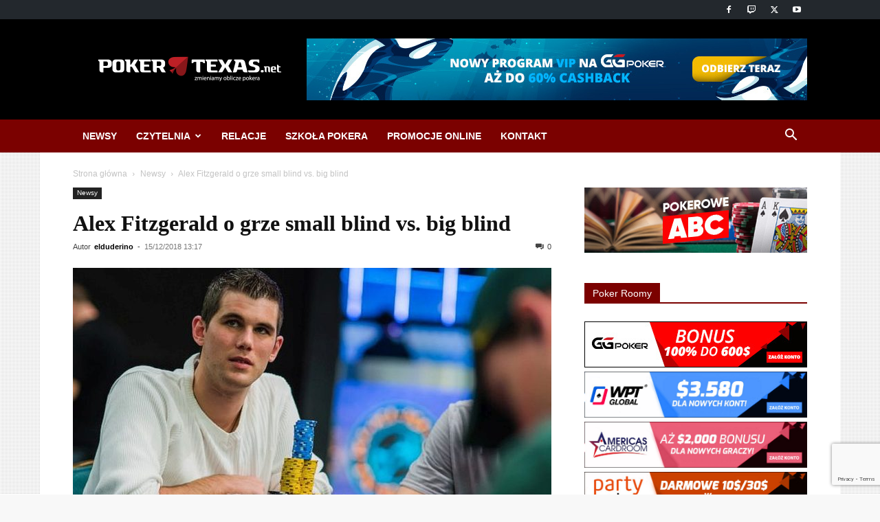

--- FILE ---
content_type: text/html; charset=UTF-8
request_url: https://pokertexas.net/wp-admin/admin-ajax.php?td_theme_name=Newspaper&v=12.7.3
body_size: -523
content:
{"1675967":745}

--- FILE ---
content_type: text/html; charset=utf-8
request_url: https://www.google.com/recaptcha/api2/anchor?ar=1&k=6LduPYYUAAAAAN-RJGAeSuLU2dI2Wl7HpNrFktZM&co=aHR0cHM6Ly9wb2tlcnRleGFzLm5ldDo0NDM.&hl=en&v=PoyoqOPhxBO7pBk68S4YbpHZ&size=invisible&anchor-ms=20000&execute-ms=30000&cb=g8cver6h8lbv
body_size: 48791
content:
<!DOCTYPE HTML><html dir="ltr" lang="en"><head><meta http-equiv="Content-Type" content="text/html; charset=UTF-8">
<meta http-equiv="X-UA-Compatible" content="IE=edge">
<title>reCAPTCHA</title>
<style type="text/css">
/* cyrillic-ext */
@font-face {
  font-family: 'Roboto';
  font-style: normal;
  font-weight: 400;
  font-stretch: 100%;
  src: url(//fonts.gstatic.com/s/roboto/v48/KFO7CnqEu92Fr1ME7kSn66aGLdTylUAMa3GUBHMdazTgWw.woff2) format('woff2');
  unicode-range: U+0460-052F, U+1C80-1C8A, U+20B4, U+2DE0-2DFF, U+A640-A69F, U+FE2E-FE2F;
}
/* cyrillic */
@font-face {
  font-family: 'Roboto';
  font-style: normal;
  font-weight: 400;
  font-stretch: 100%;
  src: url(//fonts.gstatic.com/s/roboto/v48/KFO7CnqEu92Fr1ME7kSn66aGLdTylUAMa3iUBHMdazTgWw.woff2) format('woff2');
  unicode-range: U+0301, U+0400-045F, U+0490-0491, U+04B0-04B1, U+2116;
}
/* greek-ext */
@font-face {
  font-family: 'Roboto';
  font-style: normal;
  font-weight: 400;
  font-stretch: 100%;
  src: url(//fonts.gstatic.com/s/roboto/v48/KFO7CnqEu92Fr1ME7kSn66aGLdTylUAMa3CUBHMdazTgWw.woff2) format('woff2');
  unicode-range: U+1F00-1FFF;
}
/* greek */
@font-face {
  font-family: 'Roboto';
  font-style: normal;
  font-weight: 400;
  font-stretch: 100%;
  src: url(//fonts.gstatic.com/s/roboto/v48/KFO7CnqEu92Fr1ME7kSn66aGLdTylUAMa3-UBHMdazTgWw.woff2) format('woff2');
  unicode-range: U+0370-0377, U+037A-037F, U+0384-038A, U+038C, U+038E-03A1, U+03A3-03FF;
}
/* math */
@font-face {
  font-family: 'Roboto';
  font-style: normal;
  font-weight: 400;
  font-stretch: 100%;
  src: url(//fonts.gstatic.com/s/roboto/v48/KFO7CnqEu92Fr1ME7kSn66aGLdTylUAMawCUBHMdazTgWw.woff2) format('woff2');
  unicode-range: U+0302-0303, U+0305, U+0307-0308, U+0310, U+0312, U+0315, U+031A, U+0326-0327, U+032C, U+032F-0330, U+0332-0333, U+0338, U+033A, U+0346, U+034D, U+0391-03A1, U+03A3-03A9, U+03B1-03C9, U+03D1, U+03D5-03D6, U+03F0-03F1, U+03F4-03F5, U+2016-2017, U+2034-2038, U+203C, U+2040, U+2043, U+2047, U+2050, U+2057, U+205F, U+2070-2071, U+2074-208E, U+2090-209C, U+20D0-20DC, U+20E1, U+20E5-20EF, U+2100-2112, U+2114-2115, U+2117-2121, U+2123-214F, U+2190, U+2192, U+2194-21AE, U+21B0-21E5, U+21F1-21F2, U+21F4-2211, U+2213-2214, U+2216-22FF, U+2308-230B, U+2310, U+2319, U+231C-2321, U+2336-237A, U+237C, U+2395, U+239B-23B7, U+23D0, U+23DC-23E1, U+2474-2475, U+25AF, U+25B3, U+25B7, U+25BD, U+25C1, U+25CA, U+25CC, U+25FB, U+266D-266F, U+27C0-27FF, U+2900-2AFF, U+2B0E-2B11, U+2B30-2B4C, U+2BFE, U+3030, U+FF5B, U+FF5D, U+1D400-1D7FF, U+1EE00-1EEFF;
}
/* symbols */
@font-face {
  font-family: 'Roboto';
  font-style: normal;
  font-weight: 400;
  font-stretch: 100%;
  src: url(//fonts.gstatic.com/s/roboto/v48/KFO7CnqEu92Fr1ME7kSn66aGLdTylUAMaxKUBHMdazTgWw.woff2) format('woff2');
  unicode-range: U+0001-000C, U+000E-001F, U+007F-009F, U+20DD-20E0, U+20E2-20E4, U+2150-218F, U+2190, U+2192, U+2194-2199, U+21AF, U+21E6-21F0, U+21F3, U+2218-2219, U+2299, U+22C4-22C6, U+2300-243F, U+2440-244A, U+2460-24FF, U+25A0-27BF, U+2800-28FF, U+2921-2922, U+2981, U+29BF, U+29EB, U+2B00-2BFF, U+4DC0-4DFF, U+FFF9-FFFB, U+10140-1018E, U+10190-1019C, U+101A0, U+101D0-101FD, U+102E0-102FB, U+10E60-10E7E, U+1D2C0-1D2D3, U+1D2E0-1D37F, U+1F000-1F0FF, U+1F100-1F1AD, U+1F1E6-1F1FF, U+1F30D-1F30F, U+1F315, U+1F31C, U+1F31E, U+1F320-1F32C, U+1F336, U+1F378, U+1F37D, U+1F382, U+1F393-1F39F, U+1F3A7-1F3A8, U+1F3AC-1F3AF, U+1F3C2, U+1F3C4-1F3C6, U+1F3CA-1F3CE, U+1F3D4-1F3E0, U+1F3ED, U+1F3F1-1F3F3, U+1F3F5-1F3F7, U+1F408, U+1F415, U+1F41F, U+1F426, U+1F43F, U+1F441-1F442, U+1F444, U+1F446-1F449, U+1F44C-1F44E, U+1F453, U+1F46A, U+1F47D, U+1F4A3, U+1F4B0, U+1F4B3, U+1F4B9, U+1F4BB, U+1F4BF, U+1F4C8-1F4CB, U+1F4D6, U+1F4DA, U+1F4DF, U+1F4E3-1F4E6, U+1F4EA-1F4ED, U+1F4F7, U+1F4F9-1F4FB, U+1F4FD-1F4FE, U+1F503, U+1F507-1F50B, U+1F50D, U+1F512-1F513, U+1F53E-1F54A, U+1F54F-1F5FA, U+1F610, U+1F650-1F67F, U+1F687, U+1F68D, U+1F691, U+1F694, U+1F698, U+1F6AD, U+1F6B2, U+1F6B9-1F6BA, U+1F6BC, U+1F6C6-1F6CF, U+1F6D3-1F6D7, U+1F6E0-1F6EA, U+1F6F0-1F6F3, U+1F6F7-1F6FC, U+1F700-1F7FF, U+1F800-1F80B, U+1F810-1F847, U+1F850-1F859, U+1F860-1F887, U+1F890-1F8AD, U+1F8B0-1F8BB, U+1F8C0-1F8C1, U+1F900-1F90B, U+1F93B, U+1F946, U+1F984, U+1F996, U+1F9E9, U+1FA00-1FA6F, U+1FA70-1FA7C, U+1FA80-1FA89, U+1FA8F-1FAC6, U+1FACE-1FADC, U+1FADF-1FAE9, U+1FAF0-1FAF8, U+1FB00-1FBFF;
}
/* vietnamese */
@font-face {
  font-family: 'Roboto';
  font-style: normal;
  font-weight: 400;
  font-stretch: 100%;
  src: url(//fonts.gstatic.com/s/roboto/v48/KFO7CnqEu92Fr1ME7kSn66aGLdTylUAMa3OUBHMdazTgWw.woff2) format('woff2');
  unicode-range: U+0102-0103, U+0110-0111, U+0128-0129, U+0168-0169, U+01A0-01A1, U+01AF-01B0, U+0300-0301, U+0303-0304, U+0308-0309, U+0323, U+0329, U+1EA0-1EF9, U+20AB;
}
/* latin-ext */
@font-face {
  font-family: 'Roboto';
  font-style: normal;
  font-weight: 400;
  font-stretch: 100%;
  src: url(//fonts.gstatic.com/s/roboto/v48/KFO7CnqEu92Fr1ME7kSn66aGLdTylUAMa3KUBHMdazTgWw.woff2) format('woff2');
  unicode-range: U+0100-02BA, U+02BD-02C5, U+02C7-02CC, U+02CE-02D7, U+02DD-02FF, U+0304, U+0308, U+0329, U+1D00-1DBF, U+1E00-1E9F, U+1EF2-1EFF, U+2020, U+20A0-20AB, U+20AD-20C0, U+2113, U+2C60-2C7F, U+A720-A7FF;
}
/* latin */
@font-face {
  font-family: 'Roboto';
  font-style: normal;
  font-weight: 400;
  font-stretch: 100%;
  src: url(//fonts.gstatic.com/s/roboto/v48/KFO7CnqEu92Fr1ME7kSn66aGLdTylUAMa3yUBHMdazQ.woff2) format('woff2');
  unicode-range: U+0000-00FF, U+0131, U+0152-0153, U+02BB-02BC, U+02C6, U+02DA, U+02DC, U+0304, U+0308, U+0329, U+2000-206F, U+20AC, U+2122, U+2191, U+2193, U+2212, U+2215, U+FEFF, U+FFFD;
}
/* cyrillic-ext */
@font-face {
  font-family: 'Roboto';
  font-style: normal;
  font-weight: 500;
  font-stretch: 100%;
  src: url(//fonts.gstatic.com/s/roboto/v48/KFO7CnqEu92Fr1ME7kSn66aGLdTylUAMa3GUBHMdazTgWw.woff2) format('woff2');
  unicode-range: U+0460-052F, U+1C80-1C8A, U+20B4, U+2DE0-2DFF, U+A640-A69F, U+FE2E-FE2F;
}
/* cyrillic */
@font-face {
  font-family: 'Roboto';
  font-style: normal;
  font-weight: 500;
  font-stretch: 100%;
  src: url(//fonts.gstatic.com/s/roboto/v48/KFO7CnqEu92Fr1ME7kSn66aGLdTylUAMa3iUBHMdazTgWw.woff2) format('woff2');
  unicode-range: U+0301, U+0400-045F, U+0490-0491, U+04B0-04B1, U+2116;
}
/* greek-ext */
@font-face {
  font-family: 'Roboto';
  font-style: normal;
  font-weight: 500;
  font-stretch: 100%;
  src: url(//fonts.gstatic.com/s/roboto/v48/KFO7CnqEu92Fr1ME7kSn66aGLdTylUAMa3CUBHMdazTgWw.woff2) format('woff2');
  unicode-range: U+1F00-1FFF;
}
/* greek */
@font-face {
  font-family: 'Roboto';
  font-style: normal;
  font-weight: 500;
  font-stretch: 100%;
  src: url(//fonts.gstatic.com/s/roboto/v48/KFO7CnqEu92Fr1ME7kSn66aGLdTylUAMa3-UBHMdazTgWw.woff2) format('woff2');
  unicode-range: U+0370-0377, U+037A-037F, U+0384-038A, U+038C, U+038E-03A1, U+03A3-03FF;
}
/* math */
@font-face {
  font-family: 'Roboto';
  font-style: normal;
  font-weight: 500;
  font-stretch: 100%;
  src: url(//fonts.gstatic.com/s/roboto/v48/KFO7CnqEu92Fr1ME7kSn66aGLdTylUAMawCUBHMdazTgWw.woff2) format('woff2');
  unicode-range: U+0302-0303, U+0305, U+0307-0308, U+0310, U+0312, U+0315, U+031A, U+0326-0327, U+032C, U+032F-0330, U+0332-0333, U+0338, U+033A, U+0346, U+034D, U+0391-03A1, U+03A3-03A9, U+03B1-03C9, U+03D1, U+03D5-03D6, U+03F0-03F1, U+03F4-03F5, U+2016-2017, U+2034-2038, U+203C, U+2040, U+2043, U+2047, U+2050, U+2057, U+205F, U+2070-2071, U+2074-208E, U+2090-209C, U+20D0-20DC, U+20E1, U+20E5-20EF, U+2100-2112, U+2114-2115, U+2117-2121, U+2123-214F, U+2190, U+2192, U+2194-21AE, U+21B0-21E5, U+21F1-21F2, U+21F4-2211, U+2213-2214, U+2216-22FF, U+2308-230B, U+2310, U+2319, U+231C-2321, U+2336-237A, U+237C, U+2395, U+239B-23B7, U+23D0, U+23DC-23E1, U+2474-2475, U+25AF, U+25B3, U+25B7, U+25BD, U+25C1, U+25CA, U+25CC, U+25FB, U+266D-266F, U+27C0-27FF, U+2900-2AFF, U+2B0E-2B11, U+2B30-2B4C, U+2BFE, U+3030, U+FF5B, U+FF5D, U+1D400-1D7FF, U+1EE00-1EEFF;
}
/* symbols */
@font-face {
  font-family: 'Roboto';
  font-style: normal;
  font-weight: 500;
  font-stretch: 100%;
  src: url(//fonts.gstatic.com/s/roboto/v48/KFO7CnqEu92Fr1ME7kSn66aGLdTylUAMaxKUBHMdazTgWw.woff2) format('woff2');
  unicode-range: U+0001-000C, U+000E-001F, U+007F-009F, U+20DD-20E0, U+20E2-20E4, U+2150-218F, U+2190, U+2192, U+2194-2199, U+21AF, U+21E6-21F0, U+21F3, U+2218-2219, U+2299, U+22C4-22C6, U+2300-243F, U+2440-244A, U+2460-24FF, U+25A0-27BF, U+2800-28FF, U+2921-2922, U+2981, U+29BF, U+29EB, U+2B00-2BFF, U+4DC0-4DFF, U+FFF9-FFFB, U+10140-1018E, U+10190-1019C, U+101A0, U+101D0-101FD, U+102E0-102FB, U+10E60-10E7E, U+1D2C0-1D2D3, U+1D2E0-1D37F, U+1F000-1F0FF, U+1F100-1F1AD, U+1F1E6-1F1FF, U+1F30D-1F30F, U+1F315, U+1F31C, U+1F31E, U+1F320-1F32C, U+1F336, U+1F378, U+1F37D, U+1F382, U+1F393-1F39F, U+1F3A7-1F3A8, U+1F3AC-1F3AF, U+1F3C2, U+1F3C4-1F3C6, U+1F3CA-1F3CE, U+1F3D4-1F3E0, U+1F3ED, U+1F3F1-1F3F3, U+1F3F5-1F3F7, U+1F408, U+1F415, U+1F41F, U+1F426, U+1F43F, U+1F441-1F442, U+1F444, U+1F446-1F449, U+1F44C-1F44E, U+1F453, U+1F46A, U+1F47D, U+1F4A3, U+1F4B0, U+1F4B3, U+1F4B9, U+1F4BB, U+1F4BF, U+1F4C8-1F4CB, U+1F4D6, U+1F4DA, U+1F4DF, U+1F4E3-1F4E6, U+1F4EA-1F4ED, U+1F4F7, U+1F4F9-1F4FB, U+1F4FD-1F4FE, U+1F503, U+1F507-1F50B, U+1F50D, U+1F512-1F513, U+1F53E-1F54A, U+1F54F-1F5FA, U+1F610, U+1F650-1F67F, U+1F687, U+1F68D, U+1F691, U+1F694, U+1F698, U+1F6AD, U+1F6B2, U+1F6B9-1F6BA, U+1F6BC, U+1F6C6-1F6CF, U+1F6D3-1F6D7, U+1F6E0-1F6EA, U+1F6F0-1F6F3, U+1F6F7-1F6FC, U+1F700-1F7FF, U+1F800-1F80B, U+1F810-1F847, U+1F850-1F859, U+1F860-1F887, U+1F890-1F8AD, U+1F8B0-1F8BB, U+1F8C0-1F8C1, U+1F900-1F90B, U+1F93B, U+1F946, U+1F984, U+1F996, U+1F9E9, U+1FA00-1FA6F, U+1FA70-1FA7C, U+1FA80-1FA89, U+1FA8F-1FAC6, U+1FACE-1FADC, U+1FADF-1FAE9, U+1FAF0-1FAF8, U+1FB00-1FBFF;
}
/* vietnamese */
@font-face {
  font-family: 'Roboto';
  font-style: normal;
  font-weight: 500;
  font-stretch: 100%;
  src: url(//fonts.gstatic.com/s/roboto/v48/KFO7CnqEu92Fr1ME7kSn66aGLdTylUAMa3OUBHMdazTgWw.woff2) format('woff2');
  unicode-range: U+0102-0103, U+0110-0111, U+0128-0129, U+0168-0169, U+01A0-01A1, U+01AF-01B0, U+0300-0301, U+0303-0304, U+0308-0309, U+0323, U+0329, U+1EA0-1EF9, U+20AB;
}
/* latin-ext */
@font-face {
  font-family: 'Roboto';
  font-style: normal;
  font-weight: 500;
  font-stretch: 100%;
  src: url(//fonts.gstatic.com/s/roboto/v48/KFO7CnqEu92Fr1ME7kSn66aGLdTylUAMa3KUBHMdazTgWw.woff2) format('woff2');
  unicode-range: U+0100-02BA, U+02BD-02C5, U+02C7-02CC, U+02CE-02D7, U+02DD-02FF, U+0304, U+0308, U+0329, U+1D00-1DBF, U+1E00-1E9F, U+1EF2-1EFF, U+2020, U+20A0-20AB, U+20AD-20C0, U+2113, U+2C60-2C7F, U+A720-A7FF;
}
/* latin */
@font-face {
  font-family: 'Roboto';
  font-style: normal;
  font-weight: 500;
  font-stretch: 100%;
  src: url(//fonts.gstatic.com/s/roboto/v48/KFO7CnqEu92Fr1ME7kSn66aGLdTylUAMa3yUBHMdazQ.woff2) format('woff2');
  unicode-range: U+0000-00FF, U+0131, U+0152-0153, U+02BB-02BC, U+02C6, U+02DA, U+02DC, U+0304, U+0308, U+0329, U+2000-206F, U+20AC, U+2122, U+2191, U+2193, U+2212, U+2215, U+FEFF, U+FFFD;
}
/* cyrillic-ext */
@font-face {
  font-family: 'Roboto';
  font-style: normal;
  font-weight: 900;
  font-stretch: 100%;
  src: url(//fonts.gstatic.com/s/roboto/v48/KFO7CnqEu92Fr1ME7kSn66aGLdTylUAMa3GUBHMdazTgWw.woff2) format('woff2');
  unicode-range: U+0460-052F, U+1C80-1C8A, U+20B4, U+2DE0-2DFF, U+A640-A69F, U+FE2E-FE2F;
}
/* cyrillic */
@font-face {
  font-family: 'Roboto';
  font-style: normal;
  font-weight: 900;
  font-stretch: 100%;
  src: url(//fonts.gstatic.com/s/roboto/v48/KFO7CnqEu92Fr1ME7kSn66aGLdTylUAMa3iUBHMdazTgWw.woff2) format('woff2');
  unicode-range: U+0301, U+0400-045F, U+0490-0491, U+04B0-04B1, U+2116;
}
/* greek-ext */
@font-face {
  font-family: 'Roboto';
  font-style: normal;
  font-weight: 900;
  font-stretch: 100%;
  src: url(//fonts.gstatic.com/s/roboto/v48/KFO7CnqEu92Fr1ME7kSn66aGLdTylUAMa3CUBHMdazTgWw.woff2) format('woff2');
  unicode-range: U+1F00-1FFF;
}
/* greek */
@font-face {
  font-family: 'Roboto';
  font-style: normal;
  font-weight: 900;
  font-stretch: 100%;
  src: url(//fonts.gstatic.com/s/roboto/v48/KFO7CnqEu92Fr1ME7kSn66aGLdTylUAMa3-UBHMdazTgWw.woff2) format('woff2');
  unicode-range: U+0370-0377, U+037A-037F, U+0384-038A, U+038C, U+038E-03A1, U+03A3-03FF;
}
/* math */
@font-face {
  font-family: 'Roboto';
  font-style: normal;
  font-weight: 900;
  font-stretch: 100%;
  src: url(//fonts.gstatic.com/s/roboto/v48/KFO7CnqEu92Fr1ME7kSn66aGLdTylUAMawCUBHMdazTgWw.woff2) format('woff2');
  unicode-range: U+0302-0303, U+0305, U+0307-0308, U+0310, U+0312, U+0315, U+031A, U+0326-0327, U+032C, U+032F-0330, U+0332-0333, U+0338, U+033A, U+0346, U+034D, U+0391-03A1, U+03A3-03A9, U+03B1-03C9, U+03D1, U+03D5-03D6, U+03F0-03F1, U+03F4-03F5, U+2016-2017, U+2034-2038, U+203C, U+2040, U+2043, U+2047, U+2050, U+2057, U+205F, U+2070-2071, U+2074-208E, U+2090-209C, U+20D0-20DC, U+20E1, U+20E5-20EF, U+2100-2112, U+2114-2115, U+2117-2121, U+2123-214F, U+2190, U+2192, U+2194-21AE, U+21B0-21E5, U+21F1-21F2, U+21F4-2211, U+2213-2214, U+2216-22FF, U+2308-230B, U+2310, U+2319, U+231C-2321, U+2336-237A, U+237C, U+2395, U+239B-23B7, U+23D0, U+23DC-23E1, U+2474-2475, U+25AF, U+25B3, U+25B7, U+25BD, U+25C1, U+25CA, U+25CC, U+25FB, U+266D-266F, U+27C0-27FF, U+2900-2AFF, U+2B0E-2B11, U+2B30-2B4C, U+2BFE, U+3030, U+FF5B, U+FF5D, U+1D400-1D7FF, U+1EE00-1EEFF;
}
/* symbols */
@font-face {
  font-family: 'Roboto';
  font-style: normal;
  font-weight: 900;
  font-stretch: 100%;
  src: url(//fonts.gstatic.com/s/roboto/v48/KFO7CnqEu92Fr1ME7kSn66aGLdTylUAMaxKUBHMdazTgWw.woff2) format('woff2');
  unicode-range: U+0001-000C, U+000E-001F, U+007F-009F, U+20DD-20E0, U+20E2-20E4, U+2150-218F, U+2190, U+2192, U+2194-2199, U+21AF, U+21E6-21F0, U+21F3, U+2218-2219, U+2299, U+22C4-22C6, U+2300-243F, U+2440-244A, U+2460-24FF, U+25A0-27BF, U+2800-28FF, U+2921-2922, U+2981, U+29BF, U+29EB, U+2B00-2BFF, U+4DC0-4DFF, U+FFF9-FFFB, U+10140-1018E, U+10190-1019C, U+101A0, U+101D0-101FD, U+102E0-102FB, U+10E60-10E7E, U+1D2C0-1D2D3, U+1D2E0-1D37F, U+1F000-1F0FF, U+1F100-1F1AD, U+1F1E6-1F1FF, U+1F30D-1F30F, U+1F315, U+1F31C, U+1F31E, U+1F320-1F32C, U+1F336, U+1F378, U+1F37D, U+1F382, U+1F393-1F39F, U+1F3A7-1F3A8, U+1F3AC-1F3AF, U+1F3C2, U+1F3C4-1F3C6, U+1F3CA-1F3CE, U+1F3D4-1F3E0, U+1F3ED, U+1F3F1-1F3F3, U+1F3F5-1F3F7, U+1F408, U+1F415, U+1F41F, U+1F426, U+1F43F, U+1F441-1F442, U+1F444, U+1F446-1F449, U+1F44C-1F44E, U+1F453, U+1F46A, U+1F47D, U+1F4A3, U+1F4B0, U+1F4B3, U+1F4B9, U+1F4BB, U+1F4BF, U+1F4C8-1F4CB, U+1F4D6, U+1F4DA, U+1F4DF, U+1F4E3-1F4E6, U+1F4EA-1F4ED, U+1F4F7, U+1F4F9-1F4FB, U+1F4FD-1F4FE, U+1F503, U+1F507-1F50B, U+1F50D, U+1F512-1F513, U+1F53E-1F54A, U+1F54F-1F5FA, U+1F610, U+1F650-1F67F, U+1F687, U+1F68D, U+1F691, U+1F694, U+1F698, U+1F6AD, U+1F6B2, U+1F6B9-1F6BA, U+1F6BC, U+1F6C6-1F6CF, U+1F6D3-1F6D7, U+1F6E0-1F6EA, U+1F6F0-1F6F3, U+1F6F7-1F6FC, U+1F700-1F7FF, U+1F800-1F80B, U+1F810-1F847, U+1F850-1F859, U+1F860-1F887, U+1F890-1F8AD, U+1F8B0-1F8BB, U+1F8C0-1F8C1, U+1F900-1F90B, U+1F93B, U+1F946, U+1F984, U+1F996, U+1F9E9, U+1FA00-1FA6F, U+1FA70-1FA7C, U+1FA80-1FA89, U+1FA8F-1FAC6, U+1FACE-1FADC, U+1FADF-1FAE9, U+1FAF0-1FAF8, U+1FB00-1FBFF;
}
/* vietnamese */
@font-face {
  font-family: 'Roboto';
  font-style: normal;
  font-weight: 900;
  font-stretch: 100%;
  src: url(//fonts.gstatic.com/s/roboto/v48/KFO7CnqEu92Fr1ME7kSn66aGLdTylUAMa3OUBHMdazTgWw.woff2) format('woff2');
  unicode-range: U+0102-0103, U+0110-0111, U+0128-0129, U+0168-0169, U+01A0-01A1, U+01AF-01B0, U+0300-0301, U+0303-0304, U+0308-0309, U+0323, U+0329, U+1EA0-1EF9, U+20AB;
}
/* latin-ext */
@font-face {
  font-family: 'Roboto';
  font-style: normal;
  font-weight: 900;
  font-stretch: 100%;
  src: url(//fonts.gstatic.com/s/roboto/v48/KFO7CnqEu92Fr1ME7kSn66aGLdTylUAMa3KUBHMdazTgWw.woff2) format('woff2');
  unicode-range: U+0100-02BA, U+02BD-02C5, U+02C7-02CC, U+02CE-02D7, U+02DD-02FF, U+0304, U+0308, U+0329, U+1D00-1DBF, U+1E00-1E9F, U+1EF2-1EFF, U+2020, U+20A0-20AB, U+20AD-20C0, U+2113, U+2C60-2C7F, U+A720-A7FF;
}
/* latin */
@font-face {
  font-family: 'Roboto';
  font-style: normal;
  font-weight: 900;
  font-stretch: 100%;
  src: url(//fonts.gstatic.com/s/roboto/v48/KFO7CnqEu92Fr1ME7kSn66aGLdTylUAMa3yUBHMdazQ.woff2) format('woff2');
  unicode-range: U+0000-00FF, U+0131, U+0152-0153, U+02BB-02BC, U+02C6, U+02DA, U+02DC, U+0304, U+0308, U+0329, U+2000-206F, U+20AC, U+2122, U+2191, U+2193, U+2212, U+2215, U+FEFF, U+FFFD;
}

</style>
<link rel="stylesheet" type="text/css" href="https://www.gstatic.com/recaptcha/releases/PoyoqOPhxBO7pBk68S4YbpHZ/styles__ltr.css">
<script nonce="2BoLT2cdRmmmR11X6IxB3w" type="text/javascript">window['__recaptcha_api'] = 'https://www.google.com/recaptcha/api2/';</script>
<script type="text/javascript" src="https://www.gstatic.com/recaptcha/releases/PoyoqOPhxBO7pBk68S4YbpHZ/recaptcha__en.js" nonce="2BoLT2cdRmmmR11X6IxB3w">
      
    </script></head>
<body><div id="rc-anchor-alert" class="rc-anchor-alert"></div>
<input type="hidden" id="recaptcha-token" value="[base64]">
<script type="text/javascript" nonce="2BoLT2cdRmmmR11X6IxB3w">
      recaptcha.anchor.Main.init("[\x22ainput\x22,[\x22bgdata\x22,\x22\x22,\[base64]/[base64]/[base64]/[base64]/[base64]/[base64]/KGcoTywyNTMsTy5PKSxVRyhPLEMpKTpnKE8sMjUzLEMpLE8pKSxsKSksTykpfSxieT1mdW5jdGlvbihDLE8sdSxsKXtmb3IobD0odT1SKEMpLDApO08+MDtPLS0pbD1sPDw4fFooQyk7ZyhDLHUsbCl9LFVHPWZ1bmN0aW9uKEMsTyl7Qy5pLmxlbmd0aD4xMDQ/[base64]/[base64]/[base64]/[base64]/[base64]/[base64]/[base64]\\u003d\x22,\[base64]\\u003d\\u003d\x22,\[base64]/DicONVXrDnT5JfsKVLFzDq8OEX8OQD8OrwqZ4L8Otw5HCmsOAwoHDohZRMAfDiS8Jw75Ww6AZTsKYwpfCt8Kmw4AUw5TCtS85w5rCjcKWwp7DqmAEwqBBwpdzC8K7w4fCtQrCl1PCv8OBQcKaw7vDh8K/[base64]/Cqz4RXMKpw5TDq2t7BsO6S1AqLcO3Lgs8w5zCk8KxAwHDm8OWwoTDoBAGwrLDosOzw6Ilw6LDp8OTG8OrDi1NwoLCqy/[base64]/DiyoOwq99wo1XwoNCwrLDmmbDv3rCm2VPw6zChsOhwpnDmW7CqsOlw7XDgkHCjRLCtx3DksOLVnLDnhLDrMOEwo/[base64]/DtyoOGyxLTQxiSB5iw4/[base64]/CqEAKwr/CjcKrM8KHGFDCjsK3wpQVw6/[base64]/Dl8KZw4ZTEBQJBsKvw7g/w6LDjjN8w7M+c8Klw7k4woRyDsOGdsODw77CusK0M8KHwq4swqHDoMKnbUosE8KQcxjCu8OUw5puw75ww4otwprDvsOqJ8OTw5DCpsOvw60xcn/[base64]/CrFnDtwrCqsOUw7sGJGfCjBfCqXxIwr5ww5t9w7NxQGV0wrcbCMO5w7x1wpFaBHHCn8Omw7HDrcOAwo43TTnDsi8dIMOoacOXw5shwqXChsOjGcOnwpHDtUTDtz/[base64]/CqcOXNsK0G3RVPDI1dh1+w6htfcKQBcOrw4DCvMOkw67DqCzCqsKeFHLCrHrChMOYwrhETTw8woVLw4EGw7HDosOMw6jDicK8UcOoVFc0w7wywrh9w5o5wqHDgcOzXznCmsKtPUPCoTbDgQTDvsKbwpbCo8OdFcKOGcOcw4EwMsOKOsKFw4Mydn/DrWbDmcOcw5LDmXgHOcK1wpkuTX8IcD0rw6rDr1XCpHkoG3LDknTCvMKAw4rCisOIw73CvUBEwp3Cjn3DgMOlw4LDjnxBwrFkP8OTw4TCr2gwwrnDiMK/w4V/wrvCvnXDqnHDhXDCh8Onw57CuQbCjsKhV8Ooah3Dq8OMTcK/Okt2TsOlecOLwovCi8K/ZcKaw7bDicO/XsODw758w4zDi8KUw7dNP1vCpMOEw6Z1QMKdXXXDtMO4FR/[base64]/CkMKPNHguwoNqBsOuw6HCj3jCrhsEw5sFEsOCFMKmBinCsx/DkcK4w4/Dl8KhISwgQy1Yw4wiwrw8w6/[base64]/Cq0MzwrLDoG5uw6tGwrvClk/DlylxLVrDusK0YE7Dimshw5vDnCbCvcOyDcKkbCUkw5XDonbDoXwBwqDDvMKIJMOoV8OGwqLCvsKuWl9IHnrChcORHzvDjcKXNsK+dcKfEDvDol0mwr/CgTvDgFzDtApBwq/[base64]/CiTpFVHAEGG8rwqrDvsOywophWMKcaMKQw57DvVPCpsKvwosKEcKjVE55woMBw6kAZcOIfxcYw48vD8KtZcOSfi3CjGxSfMOPC3jCqyRFJcOWV8Oqwo0RD8O/[base64]/DvRAZwoI1wrw7el0EfcKvw6JAw6JtVMKOw70RK8OPO8K8LgzDj8OcYBUSw6fCn8OoUwIDKATDt8Ojw7JmCjBnw4sTwqnDosKYdMO/w60Uw4XDk3zDisKpwofCucOHccOvZcOXw5/Dr8KITsKdSsKmwrnDjDjDvmDCrk9NECnDo8Osw63Dni3CtsORwqd0w5DCvV0tw7HDvC8fcMKofXzDr3nDkCHDjwXClsKgwqsdTcK0RcOKOMKDBsOtwpbCosKVw65Ew7Y/[base64]/[base64]/DnXPCg0E1cMOxw5U+wrhxwodUU3fCtMOeVloJO8KZSiQCw7wVCF7DlcKuw7U9R8ODwpIfwqLDgcKQw6g/w6fCtRzCiMOzw7kHwpHDicKOwrxYwrgtfMKePsKVOiNbwqHDmcOFw6DDs3zDtzIDwpTDnkgQFMOgXUsxw59cw4NXME/DlE9ZwrFUw7nCi8OOwr3CkTM1DcK+w7HCisK6O8OYIMOPw7QewpLCssOqRMKWaMO/MMOFezrCmkoXw5LCosKEw4DDqgLCvsO/w6dJLHzDtXJsw4RSbUDCoQjCvsO4WW9zVcKBH8KvwrnDn21Zw5nCty3DuCrDvMO/woAEe2PClcOpd09pwro/wpMxw7bDhcK0VR9owqPCrsKvw7YlQWHDrMOsw5HCnBkzw4rDi8OuIBlsXsO6FsO1wpjDlzPDisOLwpzCqcOcR8KoRMK/BcOnw77CtEfDhihBwrPCjkhNOWhyw6MVdUh6wqLDiEnCqsK5ScOUKMOha8Ojw7bCmMKwS8KswqDCmsORO8Ofw57Dh8OYKzrDhHbCvj3DmU9LTwgUwrvDpizCvMORw4XCscOuwrc7NcKUwq19EClvwrh2w5lIwrnDmF9NwrHClhUWRcO5wo/Ds8KaTVzClsOSDcOFHsKNLQsqQkHCr8KrccK/w5lbw7nCnl4Gw6Aywo7CuMOaZT5AamtZwrbDiRvDpFPCtE/Cn8ODP8K+wrHDnjTDpsODYzDDoUcsw5gAGsK5wr/DmMKaBsKcwrjDu8KKWmbDmFfCph3ColXDnwQvwoJYS8O9YMKOw4okc8KdwqPCusK8w5gmFxbDmsKHG1BhF8OXQ8OBVTnDg0PCmcOLw6wlb0LDmiVMwpc8P8Orbl1VwovCqMORB8KYwr/Dhh1TVMKwGG1GRcKLU2PCnMK3einDscOPwoUeNMKfw5bCpsOSP2JUUynCmH8NScKnUh/CjMOMwp3CiMOJF8Kuw6Jcb8KbcsKtVnUNFT/Dtw5aw6Mww4PDmsOVF8KAQMOTRF5/exnCogEDwq3ChzfDtCZbSEA7wo1NdsK8w5N/[base64]/DusK+w7xGXizDisOFw5LDm2JeWcOwwrpQw6pTw6gRwqLDjGArTX/[base64]/FsO3PTMCccKFw4ZcaMKeGBjCm1pHw5BDwobCjsO3wonCqmXCq8K4MMKkw6DCqMK2YDLDocK/wprCpAjCsGIWw5PDiR4Yw7hIZhTCjsKXwoTCnVLCjnbCr8KfwoJGw7obw4Qdw6MiwoPDhhQeF8OIYMONwrrCvGFfw69lwp8LKcO8wpzCgzPChcKuCcOResKSwrfDuXvDiQ5mwrzCm8O0w5ktwqpOw7DDscOjMSTCn3tpMxfCvw/[base64]/DjsOCwqo1woNzwr1xw6/[base64]/CmnphXg7DtTciw49Dw61hw4LCokjDtMOaaxjDt8OWw6tgIsKvwoDDlkPCjMK2wrknw6RdccKgAsOAHcKsY8K7MMOxaFTCmnHChMOdw4/DhzzCjCUbwptUOXnCsMK0w5bDv8KjanHDgQzDmcKvw6bDmS1YWMKxwohEw5DDgCrDr8KFwr0xwrIxb0TDkhMkDgTDhcOiacO8McKkwojDhSsCUsOuwqAJw6jCrnM4esOwwrEhw5PDsMK/w7d5wroYOlF/[base64]/DoMOgOMKcB8OFw7owdRFswoAGwrpXezsARHvCs8K8S2nDiMKfwpPCu0vDocK9w5vCqQwXT0ELw5PDscKyTl0rwqIZPhR4IwPDvA0uwqfCscOuAmwhQkstw7vCpALCqA3ClcOOw4/Dtl1Bw7E3woFHBcOHwpfDhGFPwpcQKl9ow5wuJcOJJQrDpwEyw5wew73DjQ5eKh94wq0aAsO+GnpBDMOIR8KVHmBJwqfDlcKxwopQADrCkAHCl2PDg2wRPDnCqG3CjsKPBMOqwqo/[base64]/Cm8OgJsKXw6cNw4TDqcO5w5PCv8KEEMOCw5p8w7DCuzvCjcOgwovDmMK2wodBwoJtTF1Pwp8rCcO0NMO/wqU/[base64]/[base64]/wpfDnRBoLVXCv3fDssOCY2lxw6jDl8Oew7Umwq7DnnzCpFPCvXLDnCIyPSTCosKGw5JTBsKtFhpWw5EIw58RwrnCsCU8BMOfw6nCn8KswqTDocK6PcK6MsOHGcOjMcKuA8OZw6XChcOwO8KDYmpbwprCgsKnPsKPacOhYBnDkg/CmcOAwrnDjMKpEnxPw6DDksOFwrt3w7nCrMOMwqnDj8KyDF3Ck0vCh0vDm2fCrsKwHU3DiTEnAMOBw6I1C8OGSsORw74ww6/DkXbDuhk/w6rCr8O8w6UDQMOyEyQGYcOuF13CohLCkMOELA8qZ8OHZB8Bwq9vPnfCnXNJNH7Ck8OnwoAnEknCjVrCiUzDjzQXw6VSwp3DsMKYwpzCusKDw5bDk2vCrcKLLU/CpcOwDMO9wqsJFMKWTsOTw4tow4oBMz/DqCTDjEtjYMOQNHrCpU/CujNZKDtow7Mrw7BmwqUIw4XCu2PDucKDw4QyIcOQfBPDlTxWwrvCk8OBAVgISsO8KcKbWTHDlMOWSzQwwoojMMKmR8KSFmx5H8K+w4PDn0dRwrU0wozCqXnCuzDCkD4SVk3CpMOJwp/ChMKVb13Cr8O3TAc0HXoAw7DCisKzfsKWOzTDr8OpFQ8aZywEw6sxV8KWwrjCscOWwoJBccOmMEg8wo/[base64]/[base64]/DpRjDtRBsWQUMwqgQwprClR4oQ8OFLsOVw6VNZTkiwokGMl7DtTTDt8O1w6TDl8KPwoRRwpNSw7pLaMObwoYxwqjDlMKtw6UHw5PClcKTQcO1U8OjA8OMGmcrwr43w6J/OcOBw519Wl7Cn8OmJ8KMV1XCjcOMworClSvCv8K9wqUbwqo6w4Eww5DCp3MeM8Kndhp3AcK8w5wqEQNZwqzChRTDlShOw6TDqRPDv0jCpGNxw6Y1wo7Dlkt3dU/Dvm3Cp8K3w5F9w5NhB8Olw7DDiCDCo8Opwp8EworDkcK0wrPCljjDqcO2w50Wb8K3Zz3Dt8KUw5x9QD5ow7hVEMOCwoDCgCTDssOrw5zCkB3CvMORWWnDhX/CkgTCsyVMP8KmZsKsecKBUcKXw7htQsKvVhFuwp8PJsKBw4PDqBADH2dCd15hw67DlcKbw4caZ8OCBRcbUx0kfMKpK3RdNyd+ChVZwpBoHsOuw7EIw7rCrcOfwq5fIQ4aJcOKw6wmwrnDqcOGS8O/B8OZw7/Ck8KlDX0uwrzCmcKjC8KbQcKkwp7ChMOuwplrDVc2csKiAEQtN2B0wrjDrMKLcWNRZEVUGcKPwppjw5NCw70hwoUXw67CtFg3BcOWwrgIWsO7wqXClycdw77DoyzCnMK3b3jCksOrbhQYwqpWw61mw4d+BcOuIsKmOwXCtsOGH8KNVBobR8OJwrIcw6pgG8K/TEExwp/CsWwRBsK0NEbDlFHDhcKAw7TCkiV1YsKeQ8KwJw7DosOHMCjDoMO4UHfCvMKuRmLDgMK0JR7CiRLDmB3CgijDk3DCsyQvwr3Dr8ORYMKXw4EXw5ZIwqPCpMK1N3p6JClFwrvDpMKBw4ogwofCuH7CvAEvJGrCuMKYeUXDnsK7Pm7DjcKEeQzDlxXDpMOoBn7CtQ/[base64]/[base64]/[base64]/DiGnCgcKzFlbDpnMcdCwUVMKMRsKXdh3DrwJ2w7UqCwvDuMK1w53DkMK+CytZwoTDrREURhjCpcK/[base64]/wrDDusOxw5XDmBFHwrROwrsKDVApwrzDmMOcc8OqcsK8X8KVcnI4woprw57DgUHDkCbCsWA9AsKfwrxdDMOCwqdKwr3CnlbDpn1awoXDl8Oqwo3ChMOEAsKSwoTDlMK1w6tCZcK4UztWwpDCi8OWwp/[base64]/DjCJdNxZxEVPDrBF+TcO8RxjCksOcwqNWRSt1w64PwoIUVQnCqsKbD2NWFkcnwqfCj8KiHgbCpFvDkEUeF8ODCcKuw4Q4w7/Cn8KAw7vDncOtwpgvA8KEw6pWOMKTwrLDtRnCq8KNwqTCgE4Rw4/Cn0DDqiHDmMOZIi/DqGUZw4zCjQs6w4fDrcKhw4TDugvCjcO+w7Jzw4DDrW3CpcKFDQIew5vDgBTDoMKpYMKWYMOqMSLChF92VcK1d8OlHRfCvcOAw4djIWPDrmgDa8Kgw7XDo8K3EcK3OcOPP8KewrPCr2jDohrCoMKeWMK7w5FwwqPDnwE7T2XDiS7CkwF8b1NFwqLDik/CosOjKTbCn8Kne8OBXMK7M2rCisK8wqPDqcKDJQfCpzLDn1QNw63Cg8KPw6HCmsK7wrlPQAfDocKKwrZ2McO6w43DlwfDmsOYw4fDvGpfFMOzw5QnUsKVwqTCrCduPFbCp3gDw7nDn8OIw50BXG/Dig9/wqTCtnIHLm3DuX82aMOJwr5pIcOTdyZRw5/Cr8Kkw5/DjcO5w7XDiSjDlcKLwpzDiEvClcORw6zCgcK3w41YCzXDqMKLw7zDs8OrCT0DWkHDv8OCw5YaXsKxeMO+w7BNfsKtw4V7woPCpMO/w4rDn8K4w4rCmyLDkH7CokLDmsKlSsKTNsKxf8KowovDtcOxAkPCnk0wwrULwrg7w47DgMKqwoV5w6PCt1sULUo/wpFsw5XCtivDpXFXwqTDox5QDnTDqFlgwpzCqRzDk8OLQUFsQMOZw7/CqcOgw48BLMOZw7DCjRfDogDDoGdkw6EySAEvw6I2w7MDw5IKTMK2NTHDksKAQQ/Dk0jCtQrDpcKjGw0bw4LCt8O4fQHDhsKpYsKQwooVcsOBw6w3WXl+WRMKwpDCucO3I8K8w6PDkcOwUcKDw6pGA8O5FUDCjUrDtEzCoMKNw4/CtgIUw5ZeD8KGbMK9TcKcQ8O0TRTCnMOywog/cU3Djwc/[base64]/DlSzDgyRhEcKiw4PCkSMNw4PCoSAhw69Rw6Auw44GLVDDu0vCh3zDt8OiScOXH8KWw6/ClMKxwr8awpXDjcOgCsOxw6hnw5h0ZTsNZjhgwoPDh8KsEwHDo8KobMKrTcKsVGzDvcOBwoLDtXNpZgvDtsK4Z8OSwrUGSh7DgWRfw4LDshjCqiLDq8OQdcKTVETDgGDCoh/[base64]/DtMKEwqALw4rCgcOPwrzDvSwHw54CwobCuVjDowdrGm1oCMOQw5rDucO5CcKpSsOsTcOcQj9YeTRfAsKvwotWQDvDjcO6w7vDpF00wrTDsW1id8O/YQLCisOCw7XDoMK/ZwllTMKXe0fDqhU1w5rDgsKvO8Obwo/DilrDoU/DhGHDo13CkMOewqHCpsKow7h0w73ClG3DgsOlAltZwqUiwr7DvMOpwobCgMOcwpZtw4PDvsK4C3HCnmLCs3l5FsO/[base64]/Dq8Kyw4ZOXSrCscKzw7vDg8OMw4VQBF3CnxPCtcKgPTtII8OcAsOnwpTCqMKwK0YiwoYnw6HCh8OVfcKVUsK8wrcdewLDv0A5a8OJw6VKw63CtcOPasK/woDDhiVaUj/DgsOaw7PDrTPDgsOffsOGKsKHRDnDsMKzwpHDscKXwq/DqsKdcxfDqyo7woMiZsOiMMOgS1jCpRQQJkAwwqzDikEib0NpYsKFXsKgwr5nw4EwXsKhYwDClUjCt8OBS23CgQl/JMOYwrrCvXDCpsKnw6haBy7CssOEw5nDu2QYwqXDrU7Dg8K7w5nDshXDqxDDssKGw5Y3I8OHGsKQw6BdGgzDhGh1ccKpwo9wwr/DhXvCiHPDrcOUw4fDjXfCqMKlw4rDhMKEV2RvDcKFwpjCl8KzTyTDtmvCoMKbe1vCqcO7fsO4wqTDiFfDkMOtw6LCnwN/w5gvw5HCjMOewqDCq2tlZTXDlEDDtsKoPsK5JCBrASAHWcKzwo9owpvCpl42w4hJwrgVLUZRwqcsAR3Cnz/DgjRkwqZ2w7XCh8KjU8KRJig5wqbCkcOkE1t6woxIw5hOfxzDm8OGw4EIY8OBwp7CnhBBH8O9wp7Dg0x7woJkJMORfkrDkS/CjcKRwoVFw5/CjcO5wr3Co8KUL1XCisKIw6sMCMOiwpDDqmwTw4AOEwEKwqpyw4/DhcONSicCw7JNw5fCnsKBOcKgwo9kwpYiXsKMwrw/w4bDhBNDexBnwpJkw7vDqMKiw7DCtUtdw7Z8w4zDlRbDpsOtwrdDbsOpFWLCk0oIbVTDu8OWOsOwwpFvQGPClAEac8OKw77CusKew6rCq8KZw7/DtMOzNSHCr8KOd8KPwq/CggFlC8Onw5TChcKIwqTCvHXDl8OqCXRfZsOZJsKiewhXVMOjCQDCi8KHLAQew6UGXkR4woDCt8KWw7zDr8O6bRptwp4vwpgTw5TDmy8FwrgqwqHCocOxfsKGwo/Ck1DCoMKDBzEwY8Khw5fCj1oYRy/Ch1rDuwYRwo7DuMKgdTDDtxgoUcOnwqHDsxHDq8Ocwp1IwpBFL2c1K2Zzw4fCgMKUwoF8HWbDgiLDkMOtwrLDjwbDnsONCSXDp8K2PcKfa8K3wrHCpwTCpMKMw4/CrQ3DmsOQw5rDrcOWw7VWw64uZMOqQhbCgsKbw4DCiGPCpcOkwr/DvSkvPcOhw6rDixbCqGTCr8KpDVPDgjfCkMOWcC3CmEYSTMKWwpPCmA0daDXCgcKhw5Y0Xn0cwoXCiBnDrWRfB1tOw6XCtgkwZl4eKSjCpQN/w7jDmQ/ChD7DjcOjwp3Cnyxnw7NVYsOtw6vDtsK1wonDuX0gw59lw7vDnMK0Hmg5wqrDscORwoDClyLCi8OaPBJbwqBiVAwVw5zDmQ4cw6New6MKXMOmS3ERwo1+McOww7UPKMKKwp7DhsOawo4Pw6PCjsOQTMOEw5XDvcO8DMOCVcKyw7sWwoPDtAJIFQrCjRwWED/[base64]/DsWPCpMKcwpPDrlM1w7BlwoXDog7DpsKqwps5WsKjw6TCpcOBcQHDlCx7wo3Dp19/W8KdwpI6ZhrDk8OEZj3ClsO0CMONHMObH8Kwe3fCocO5wpvCscKfw7TCngQZw4Rnw5Vqwr8bSMKOwqZtBmfCi8OGP0/CugV8DCoFZlfDlsKJw4LCosOawrXCtVfDnzBSPirCnWF1C8K2wprDksOAwrDDmMOyBMOodynDn8K1w6YJw5dvCcO+TcOicsKkwr91MQFRN8KfWsOuwqDClWpRLlPDuMOeIytuQMKPU8OwJjJ9ZMKswqVXw5VoEWzCiWw0wpHDujZLJjBAw6/Dm8KlwowTJ1DDp8Oxwqo/VQNNw44gw7BbecK6aCrCpMO3wovCowckV8O6wqM5wpUWdMKXEsKGwrV8TFkYGcKcwrbCnQLCuSZpwqVVw5bCu8K8w7Z/[base64]/Co8KUInofwo5Ew7MOEsOjfcKewpTCusOFwpXDtMOPwrYoKx/[base64]/CmsOmw7oIwocAwpEPYMOTwo3DiypdwqMnfXZWwqlUwrpPGMKefcOAw5nCjcOcw7JXwoTDmsO+wrbDiMO1ZxvDmA3Dkj4zKTZWQGXCnsOMOsK4WsKcKsOAHcOufcOQN8Obw6jDsDk/RsKvZF0Gw5vCqUTCisO7wqzDoQ/CvjJ6w6A/[base64]/wrQQb8O5w58TLl4vVA/[base64]/CpFtsITo3XVzDmznCowTDpWQ3Q8Ohwqgsw6/[base64]/L8O3GsKfwpXDgifDlMKcW354RMOMw4BnwoDCsEtyG8KLwqU2JhzChSx5Px5KfxvDv8KHw4/CtFDCh8Kdw7s/w4tcwqMrJcOawosswoc7wr/DlHJ2f8K0w4M0w44swqjCgGQeEEjCn8OcVx0Vw7HCiMO4wobClH3DjcK/NCQhYVUwwog4wpvDqDfCsn9EwpgwVDbCocKoa8OkV8KgwqTCrcK5w57ChB/DvEcLw6XDqsK8wqF/ScKENVbChcOTfXnDsR9+w7VKwrwGGyPDoXlww4bCu8KwwocbwqMlwqnCiXhtYcK6wr4nw4Fwwoo4egbCiEjCpC9PwqTDm8Kkw7zCjEcgwqcwDCXDgzfDocKqeMKvwq3DvjXDoMOzwp8nw6Eawr58UmPCpEtwMMOJwr9fal/DjsOlw5dkw69/N8KXUsO6Ng5PwrATw7Ryw71Yw7cHwpI0wrbDqMKfTsK5dcOwwrdOTMKLWMK9wpdfwqvCkMO1woXDtmzDuMO+ZUwvWMKMwr3DoMKEKcOywrrCqw8Jw4NTw7RIworCpjTDvcKUNsO+BcOiLsOzGcOmSMOhw4PCkirDicK2w4LCpWvCt0rCoG/CtQjDt8OGwrByDMODasKcO8Odw7F5w6QdwpAKw5lLwoYAwphrFVxBE8K0wpUXwprCh1QwEAwrw63CumQSw7R/w7gAwrvDkcOkw5/ClzJHw6UXAsKDIMOkQ8KCesK6VWHCgA1JWit+woPCusOLV8OWdQnDo8OuZcO9w7VTwr/CknDCjcONwpvCrDfCgsKwwpTDqnLDrjLChsO2w5bDrsKdHMOlScKnw7BgZ8KJwpM6wrPCtMK4TcKSwo7DnF5hw73CsRQDw49MwqTCkh4NwqXDhcOuw51VHcK3d8O0eDPCrA5RCDolB8O8S8K8w6lbe0/DlAvCnHTDqsK5wpfDtgIiwqDDqSrCiRnCkcOiNMOha8Kawo7Dl8OJC8Kew6TCmMKGB8K4w60Uw6ULWcOGPMKhYcK3w4cMVBjCncOrw5/CtVl0Ah3Ci8O9dcKDwp9RH8Ohw5PCtMK5wp7Cs8KTwq7CrwrCh8KEX8KUDcKtW8OtwowdOMOrw7Iiw55AwqMVek3DvsKrWcOCIyzDmcOIw57Cq1QVwoQALm8uwpnDtxbCgcKyw7kdwrl/O13Cg8O/eMO8fiwufcO8w4bCj0fDvGnCtsKkXcKtw6V9w67CoCURw4NZwoLDhsOXV2Ekw61FbcKeL8OWbC9awrHCtcOpRyxmwr7CnE8zw69JM8KlwpwewrpLw6g3NcKkw5E5w4k3WwBIRMOdwpghwrfCn10KcnTDpStDw6PDg8Kvw6Yqwq3CiUItc8KyU8K/fw8rw6ABw67DksOWCcODwqY3w5woV8K6w5sHTzBAI8KaN8OKw63DrsOMBcOZQT/Dv3R/PR4CRWNowrbCrcOZGsKMNcOXw73DqjfCokjCkQd9wq5uw6rDvjsAPhhPcMOlEDEkw4nClk3CnMOww69IwqXDmMKqw63DncOPwqk8woDDt1hCw4rDnsO4w5DCs8Kpw7zCriBUwotSw7bCl8OQwr/[base64]/CocO0C31rdm1RwoLCkcOoHn7DrAV1w47ChGkGwoHDvMOlamrCuR7DqF/[base64]/[base64]/AMOfwobDi2fDgsKkG2fCr0zDk3l/fsKyw6oFwq7DvMKewrhUwr1Xwq4ASFYRHTgVIkvDrcKzTsKsBSskAMKnwqh7csKuwrRqdcOTGQBsw5YVKcOlw5TDucKqcUxiwq5IwrDCiz/ClcOzw6c7JmfCo8Kiw6LCsTZtJMKOwqjDtU3DhcOdw7Ylw4xIYHTCv8Knw7DCvnjChcOEBMKGGSNvw7XCrAUdPz8wwo8Hw6PDlsOOw5rDusOgw7fCs2zCocKFwqUcw4cswph0MsKNwrLDv0rCpFLCmyN/XsKlK8KWDE4Tw7pHXsO2woIHwqNgR8KIw6Yqw6ZDasO/w6N7C8KoEcOzw6kTwrImbMO/wpl/TkpwaiMCw4s+PR7Dj3pgworCu2/Dk8KaejPCs8K3wo3Dn8OswqMbwphVEj85Sh13L8Ogw6I6XwgDwrh4f8KxwpPDucOKWxLDvsOKwqpIMBvCuR0xwrFWwptGbMKvwpvCoDUsbMOvw7Iew6PDuTzCl8OcN8K7FsOYHlfDuBzCu8Ocw5fCkgxxVsOsw4zDjcOaNWnDgsOHwooNw4LDusOgDcOAw4TCj8Kvw7/[base64]/CrcOiwqYjw4o7P8OOwrMsF2trHcKiSD7DmDTCmcOEwrlOwoJSwrXCv0rClgwcdmgUDsO9w43Cn8Oxwq9taF5Ow78IOgDDpVgZTVMyw6Viw6UZIsKpDsKKAEDCkcK9csOtLMOtYWrDqV5qdzpVwqVIw6gbbkE8FAAsw5vCnMO/DcOiw7HDgMOLVMKhwpnCrRIkJcKkwqYFw7NQWX/DjHfClsKbwpvClsKqwpvDlWh4w6fDlXBxw5gfXVhmaMO0SMKJP8K3wrPCpcKowrnCnMKFGHADw7JEVcOkwo/[base64]/wrRHwqNoD8O4w4DCqhXChMKCSUcZJMK9wqbDkDdJwpFgFsKoR8OwIm7Cg1JkFmHCjDFJw4ISUcKgLcKuwrvDrnvComXDosKHL8KowqXDpFDCgGrCgnXCoxxgLMKzwqHCohdYwpoFw7rDnGkAA3EsBQMZw5/DhDnDhsKFXxHCuMOgHBh5wpkDwoZYwrpUwr3DhEMRw4TDpBHDn8OLPAHCgBsKwpDCpDwjJXjCozpqSMOHaUbCslQHw7bDlMKTwrYdU1jCsUE7Y8K7GcOfwqHDnCzCiAbDkMOAeMKKw5bDn8ODw4dlPS/Du8KhFMKBwq4CD8Otw5thwrzCp8KsZ8KKwoAywqoLP8OYcUjDvMObwqd2w7jCp8Kfw6bDn8OZMwXDpcKEPC3Cl3vChWrCtsKCw5ssRMOvdkBnCAxAF3Uqw4HCkRUcw6DDnmTDscOwwqMmw5HCuVIiJwvDiGE4MW/DpjATw7IvBinCp8OPw6jCkBh7w4Jdw5LDocKZwo3CjXfCsMOWwogBwqDCjcOCZcKeD0kPw50qAMK+fsOKQyBEUMKhwpLCqR/Dh1VXw7lcLcKEw7bDksOcw6VmGMOpw5PCi1PCkG8NXlMaw4dXBGbCiMKBw5FWFBB9eEYPwrQXwqoaIMO3PjV8w6Eww6V3BjzDjMK7w4Izw7jDmBxvBMOfOlhbHcK7w6bCv8K6fsKED8OBHMKQw6MMTm5MwrUWOmfDgkTCpcO7w6Rgwrgwwog1OHHCqcK/bA88wo7DucKxwoQrwpzDrcOJw4xBYAAmw7g5w5zCtMKkd8OzwrUhScK4wrlpO8OFwpgXGg/DghjCqiDCg8KUUsO3w6TCjS1Fw5Mbw7EswpJkw50Zw5oiwpUNwrLCpzjCvTvCkEHCjAdrwpVBGsOtwrZWdR1tBXYEw5JtwrIZwpLCkktIXcK7csKyRMKGwr/Dg0R4S8OCw7rCicOhw4zCjcKrwo7CpUFWw4A5LiDDisKlwrNkVsKVYWA2wrEBacOQwqnCpF0Pwo3Dsm/DvMOww5cTSwDDrMKTw7ofZmvCicOTQMOkE8Onw40HwrQNJSXCgsK4LMOLZcOudn7CsEoYw5LDqMOCDW3Dtn/[base64]/Cm8K+w4Apw4HDo8KeA8KfZAXCrcOOMHfDisOAwrXCpcOQwqxMwovDgcKdRsKpYsK5Q0LDmMO4UMK7wr4MWCEdw6fDjsOFf2VkFcKGw5AawpTCicOhBsOGw7Adw4AJTGFrw6cKw6Y9d29lw7wRw43CmcOZwq3DlsOoVUTDt3vDnMOCw4g/woJbwplMw60mw7hnwpnDmMORQcOVVMOEcEQnwqzDjsK/[base64]/EFPDmcKOw7DCosKBZUbCusKrfcKBwr8xwoLCscKiVV/ChHxhaMK/wojCvA7Cm3pET3TDgMKPTnfClCfCu8OXC3Q3Gn/CphrDk8OMIA3CqGrCtMOAbMOwwoMPw7rDiMKPwpQhw5zCshZDw7vDoTDCgEHCpMOfw6siLxrDrMKEwobCiTvDtcO8LsO3wodLEcOKHjLCusOOw47Cr0rDs2s5w4NPEipgaEh6wo0wwpTDrj5+IcOkw7Z2L8Ohw5/CpsOFw6fDtSh0wrd2w5sNw7AxVQDDgic6OMKvwp7DrAPDhAVPJWXChsOdNcOuw4XDq3bCj2tuw7MUwofCsg7DsA/Ct8OEF8OYwr5rPwDCvcO3GcKLQsOTQsKYcMOFFsKbw4XCm0Ayw6NRfg8LwqVSwqQwH3cBPMKgA8O0w4zDscKSMFbCmWtBWBDCkTPCv1XCrsKmT8KWUU/DmgBfZ8KEwpTDhMODw503S0BgwpYZJxLChmlxwrxXw65mw7zCknXDisOzw5/DjRnDh0Rewq7DqsK7YcK+HmnCpsK1wrkrw6rChWIrDsOSIcK+w4wEwrR/w6QBAcK8FyA7wqTCvsKxw4TClRLCrsK8wpd5w40GVz4Mwpood1hYLsOCwobDkhPDp8KqCsOSw58kwojDh0Fdw7HDpsOTwoVCEMKLH8KlwoQww6zDh8KOWsKRICtdw4gLwp/DhMOtAMO1w4TCjMK8wpPClS0wO8KZw589bzxxwr7CshbCpRHCnsK/SmTCsTzDl8KDKzQUUSgFdMKAw5oiwqBYHVDDjFJuwpbDlH9vw7TCiG3DpcOWdSwawoAebkZlw5oxNMOWQMKFwrw1B8OCKXnCgg9KbwfClsOIHsKRZFoNbifDscOVM2PCi3zCqVXDmWI5wqjDi8KyJsOUw4HCgsO3w4vChhc4w5nCunXDtRTCnV5Ow7QAwq/Cv8OBw6/[base64]/FGY6wq0/w5gdwpo5w4ZcacKQc8O9FsKEwrB9w40hw67DqVF3wr92w6vClB/CgSYpfzlFw5tOHsKLwpbCusOFwozDgsK5w6t9wqBvw5c0w60Hw4/DinzCvcKOJMKeVHMlW8KXwpUla8K2NAh6JsOMSSfCiBEWwo9ST8KbBk/CkwzCssKXMcOiw4HDtlzDkgnDuxxfHsOyw5DCpWkAQ0HCvMKHMMK5w4M3w7BZw5HChMKINlRDDXteL8KQRMO+fMOyVcOScS99LidtwpsnDsKFf8KvUcOkwrPDv8ONw6M2wo/Cugx4w6QOw5rCncKoTcKlNxwRwqjCtUcCVmlgbw0iw6cZbsO1w6HDsibDvHXClkceA8OuCcKrw5/Dv8KZWR7Dj8K7QFHDhsORPcKSX306E8KPw5PDqsKNwpXCsVzDusOWHcKrw5LDsMKrQ8KRGsK0wrRWOEUjw6PCu3fCtMODeGjDnWLCu3sTw5/DqittAcKFwpLCjkrCoxFHw6ARwq7Cj3fCkjTDsHXDj8K4GcO1wp9vc8OhOUnDicOTw4TDr1UXPMOSw5nCu0/CkjduOsKcS17Cn8OKdETCs2/Do8KQTsK5wplVPn7DqSbCiWlew6jDiAbDj8Kkw6hTCQp0VQRVKBsUKcOvw5IrUWvDlcKPw7fDi8OKwqjDuE/DosKNw4nDlsOQwrciPWzDgUUtw6fDtcOIL8OMw7TDoj7CrXs5w5MNw5xIYsOiwofCscOVZxJDARLDgg5SwpvDoMKIw7pjdVvCkFUEw7JxWMOHwrzCvnM4w4tMVcOqwrArwp4Cewhjwq8rFDcABzPCpcOnw7gEw5XDlHRSAsKoRcKfwqBtLibCh3wsw7ExF8OLwoBNPG/DmMOawrcMZlwSwoXCpXg2C3wow7pCd8K7ScO8P3t8aMK7eirCmVnDvCAEElNda8OCwqHDtm9Rwrt7DGcCwptVWhrCii/CkcOMZHNaa8OQIsOAwp4lwqPCucKxYmlJw57CpHBuwpwlDMOEdA4QeAtgdcOzw4vDl8ObwrvCjsOCw6sLwphQaCLDpcOZRUfCiCxvwolhf8KtwrrCl8Kjw77DlsO1w5MSwp1cw67DnsKBdMKAw4fDnw9/dD7DmMOgw7dzw41kwq0fwrbClCASRhxuDkQSX8O9CcOOY8KpwpnClMKaacODw54Ywop6w4BoNhrChwk/VkHCpE7CsMOdw57DiC4UesO4wrrCpcKwa8K0w63CqBE7w6bCq09aw7J7YcO6AHrCkSYVaMObfcKMHMOtwqg3w58KcMOAw4DCs8OSUFPDh8KTw6jDhsKyw6R/wodjT3U3wpbDu2otKMK1H8K/[base64]/CpCPCocOHwovDq1o2wqQ5wrnCt8OvIHAVRMKfPMO8LMOvwrNWwqxyMQfCgyt7ccO2wpofwp/[base64]/CuTAtwrMtwpzDmnMYwp07w4fCt8OteTPDi3rCgCPCjgsGw7DDuljDpgDDq0HDpMOuw4vCuAUeKsOWw4zDpg1vwrnCm0XCqj/DhcKPZ8KLQkzCgsOUw5jDpWHDuzgiwpVDwqTDh8K2CcKvW8OZbMOhwo9ew7c0wrU6wqhuw7PDnU3Dn8KCwqvDt8O/w53Dn8Osw5hhJC/DrUhxw6kwAcOWwqp7DcO7YiVNwroXw4BCwqbDhUvCnDrDmxrDmGEDdSxYGcKSfz3Cs8OkwpR8AcOzIMOrw4bCtmDCv8KFT8OXw7hOwqhjJFQzw6Vnw7Y1ZMOMOcOxTlBNwrjDkMOuw5HCrMKYB8ONw4HDs8OJG8KSGnPCo3TDmg/[base64]/DvcK6L8KSwqZXw6XCpGzDl3/DvlABw7p2T8O4C3/Dg8Kpwrt9XcKiOG/CvQsBw5zDqsOYRcKgwoNxIcOFwrpdZcOxw68gVMKMM8O/exdtwonCvhbDr8OJc8KbwrTCpsOawqNaw5vDsUrCgMOtw4DCiGnCpcO0wrFQw5bClilYw6V2IVbDpsOcwoHDuS4OXcOuRMKlDgVhL27DpMK3w4TCn8KTwpxVw57Dm8OxQho1wr3Cu0rCkcKGwpIAMsKuwq/DmsKVLRjDi8OcT37CrwY4w6PDhBAbw51kw5Avw54Iw5bDmcOHO8K+w7BOSCs9eMOWw6xOwoM+ICYHPAzDkV7Cik5ow53DrRdFMyAaw7xAw5TDs8OLb8K2w63CpMK/[base64]/Cs8KgwqvDoHrCnQRXw6vDsH9MSAzDhsOqXDAgw5pqaB3CusO/[base64]/acOUwrsEMcK6w6VtOsO/w4LCgFrCnsOSVMO2KELCqxMYw7LDpmfDjWMhw5knFRdwdmJWw7VJYjxpw6/Dmy5jP8OFSsOjChpXDx3DqcKywpdNwp7Djz4ewqPCsyN0E8K2dcKxd1zCkE7DscKRPcKUwqvDhcO2IcKjDsKTEwBzwrZSw6XCjwJPKsOlwqopw5/Cv8OJOXPDqsOGwrgiI1jCoHwLwqTDjELCjcKkJcO7KMOwc8OYNCDDn0MpOsKpbcObwqvDjVBVA8OCwrBNFwzCo8OQwpfDncOtJmpswoDCoWjDswYxw6oFw5ZbwpnCtAgSw6INwqsJw5DCnsKKwpx5EFEpYWBxWUDChjvClcO4w7Q4w4NPT8Kbwqc+G2Now70qwo/DusKgwqszGCbDnMKtS8OrVMKgw4bCoMOYA2PDhSMrJsK1R8OAwpbCuGVzHCYmR8OOYMKjHMObwp5CwrDCjMKldz3DmsKnwpxSwp43w6/ChAQ0w48dISM/[base64]/Ci8KDw6I8JFoZw4lrasK4d8KdwrDDlkzCrkrDjiHClMKow47DvsKUfMKxCMOxw753wqoYF0sXZMObTMKHwpYTcW1iLAsYZ8KqLXh5VhfDuMKNwoIowr0HCh/DocOEZcO8DcKnw7zDm8K0ESluw6XCvg1KwrkYDcOCesKwwpjCgFvClMOtbcK4wqkZVi/DvMKbw71tw6tHwrzClMOEEMOqKiYMWsKBw4fDp8Olwqw2ZMKKwr/ClsKsdwREb8KAwr88wr4FQ8O0w4sew6UuR8Osw6lZwoh9J8OEwrgXw7/Dsy/Ct3rCn8K1w4o3wrnDkDvDrlEtE8KSw6AzwqbDscOvwoXCm3/[base64]/w5Avw7B8w59zwpTCuMKYw51mTQ4nNcKGwpFWS8K6IsOKCgnCpRk4wovDhmnDusK0CXTDp8K6w53CsQUJw4nCnMKnWcKhwobDqG9bdinCj8OWw6/CucKlZTF9Qk0SYsKowq7Ct8KLw7zCgkzDuyrDn8KBw77Du1I1QsKyYcOjYVJQU8KhwqYlwpQoTG7Dt8O9SD9PcMKUwr/Ckzp7w7VNKGwlAmzCq2zDisKDw7LDrMKuODPDicOuw6LClcKvdgdhL0vCm8OScx3Cgj4Uw717w4FGU1nDqMODw6ZyKnJ7KMOjw4JhLMKXw5hRESx9RwLCi1kMccOlwrMlwqbDv2PCgcOBwo86acKMYyVSdnB/w7nDqsOpBcKpw4PCm2QIdW7Dm3EbwpFow5LCsm9acC9jwprDtTYcdSAND8OzG8O6w5c4w5XCgj/DuWsQw6/CmjMLw6vCrjk2C8KHwodWw4bDpsOew6LCscORLsOww5fCjEoZw6YLwo1cBcOcP8K0w4FqE8OvwohkwrYPQMKRw50YBGzDoMO2w4B5w68SH8OlKcO8wprDicO9QyIgQnrDrF/Crw7DvMOga8OvwpfDrMOERSwpJT3CqTIWAzBUIsK+w7ZrwpYXZjAFIMKRw5xkWcO6\x22],null,[\x22conf\x22,null,\x226LduPYYUAAAAAN-RJGAeSuLU2dI2Wl7HpNrFktZM\x22,0,null,null,null,0,[21,125,63,73,95,87,41,43,42,83,102,105,109,121],[1017145,797],0,null,null,null,null,0,null,0,null,700,1,null,0,\[base64]/76lBhnEnQkZnOKMAhmv8xEZ\x22,0,0,null,null,1,null,0,1,null,null,null,0],\x22https://pokertexas.net:443\x22,null,[3,1,1],null,null,null,1,3600,[\x22https://www.google.com/intl/en/policies/privacy/\x22,\x22https://www.google.com/intl/en/policies/terms/\x22],\x22cfewpOv0q8AZxixkMhnCZIGUlrXxyQdHI4OHcvW3XtM\\u003d\x22,1,0,null,1,1769274235822,0,0,[179],null,[72,9],\x22RC-E9dDS2_EUXGzaw\x22,null,null,null,null,null,\x220dAFcWeA4tjbCSgxPRt0rpBYoKnvPtGlW0oekkPlVeFCi1XgAQQKwD4PfctnV3BVG1AEd2uN0tHd2Fg62d2Ht7gUDh3V6BtqaZrA\x22,1769357035734]");
    </script></body></html>